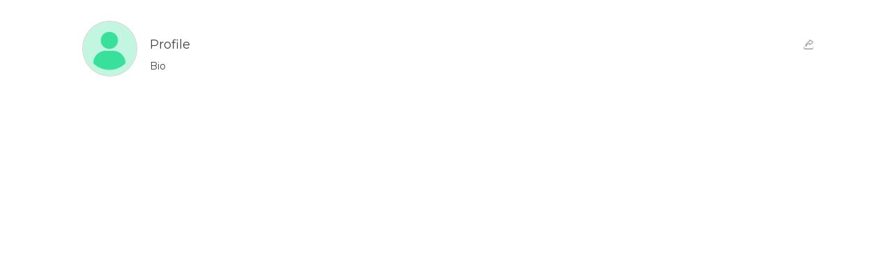

--- FILE ---
content_type: text/html; charset=utf-8
request_url: https://dif.link/Minnie
body_size: 2772
content:
<!DOCTYPE html><html lang="en" style="scroll-behavior:smooth"><head><meta charSet="utf-8"/><meta name="viewport" content="initial-scale=1.0, width=device-width"/><meta name="robots" content="index, follow"/><title>รวมทุกช่องทางการติดต่อใน Link เดียวง่ายๆ เพื่อเพิ่มยอดการติดตาม และยอดขาย พร้อมเครื่องมือวัดผล เพื่อวางแผนธุรกิจ สามารถตกแต่งรูปแบบได้หลายสไตล์ที่ไม่ซำ้ใคร</title><meta name="description" content="รวมทุกช่องทางการติดต่อใน Link เดียวง่ายๆ เพื่อเพิ่มยอดการติดตาม และยอดขาย พร้อมเครื่องมือวัดผล เพื่อวางแผนธุรกิจ สามารถตกแต่งรูปแบบได้หลายสไตล์ที่ไม่ซำ้ใคร"/><meta name="keywords" content="DifLink, Mini-Website, Link in Bio, Online Business, Contact Links"/><meta property="og:site_name" content="DifLink"/><meta property="og:title" content="รวมทุกช่องทางการติดต่อใน Link เดียวง่ายๆ เพื่อเพิ่มยอดการติดตาม และยอดขาย พร้อมเครื่องมือวัดผล เพื่อวางแผนธุรกิจ สามารถตกแต่งรูปแบบได้หลายสไตล์ที่ไม่ซำ้ใคร"/><meta property="og:description" content="รวมทุกช่องทางการติดต่อใน Link เดียวง่ายๆ เพื่อเพิ่มยอดการติดตาม และยอดขาย พร้อมเครื่องมือวัดผล เพื่อวางแผนธุรกิจ สามารถตกแต่งรูปแบบได้หลายสไตล์ที่ไม่ซำ้ใคร"/><meta property="og:url" content="https://dif.link/Minnie"/><meta property="og:image" content="https://cdn.diflink.com/uploads/default.png"/><meta property="og:image:width" content="1200"/><meta property="og:image:height" content="630"/><meta name="twitter:title" content="รวมทุกช่องทางการติดต่อใน Link เดียวง่ายๆ เพื่อเพิ่มยอดการติดตาม และยอดขาย พร้อมเครื่องมือวัดผล เพื่อวางแผนธุรกิจ สามารถตกแต่งรูปแบบได้หลายสไตล์ที่ไม่ซำ้ใคร"/><meta name="twitter:description" content="รวมทุกช่องทางการติดต่อใน Link เดียวง่ายๆ เพื่อเพิ่มยอดการติดตาม และยอดขาย พร้อมเครื่องมือวัดผล เพื่อวางแผนธุรกิจ สามารถตกแต่งรูปแบบได้หลายสไตล์ที่ไม่ซำ้ใคร"/><meta name="twitter:image" content="https://cdn.diflink.com/uploads/default.png"/><meta name="twitter:card" content="https://cdn.diflink.com/uploads/default.png"/><link rel="canonical" href="https://dif.link/Minnie"/><link rel="icon" href="https://dif.link/favicon.png"/><script>(function(w,d,s,l,i){w[l]=w[l]||[];w[l].push({'gtm.start':
                        new Date().getTime(),event:'gtm.js'});var f=d.getElementsByTagName(s)[0],
                        j=d.createElement(s),dl=l!='dataLayer'?'&l='+l:'';j.async=true;j.src=
                        'https://www.googletagmanager.com/gtm.js?id='+i+dl;f.parentNode.insertBefore(j,f);
                        })(window,document,'script','dataLayer','GTM-PXF9CW8');</script><script>
                    !function(f,b,e,v,n,t,s)
                    {if(f.fbq)return;n=f.fbq=function(){n.callMethod?
                    n.callMethod.apply(n,arguments):n.queue.push(arguments)};
                    if(!f._fbq)f._fbq=n;n.push=n;n.loaded=!0;n.version='2.0';
                    n.queue=[];t=b.createElement(e);t.async=!0;
                    t.src=v;s=b.getElementsByTagName(e)[0];
                    s.parentNode.insertBefore(t,s)}(window, document,'script',
                    'https://connect.facebook.net/en_US/fbevents.js');
                    fbq('init', '3027122470841768');
                    fbq('track', 'PageView');</script><meta name="next-head-count" content="21"/><link rel="preload" href="/_next/static/css/37fc63689d40a6af.css" as="style"/><link rel="stylesheet" href="/_next/static/css/37fc63689d40a6af.css" data-n-g=""/><noscript data-n-css=""></noscript><script defer="" nomodule="" src="/_next/static/chunks/polyfills-78c92fac7aa8fdd8.js"></script><script src="/_next/static/chunks/webpack-91e4d7af6dfda032.js" defer=""></script><script src="/_next/static/chunks/framework-ecc4130bc7a58a64.js" defer=""></script><script src="/_next/static/chunks/main-df3b33299bb04271.js" defer=""></script><script src="/_next/static/chunks/pages/_app-8c37820fda075464.js" defer=""></script><script src="/_next/static/chunks/ea88be26-8c49d3cada68176d.js" defer=""></script><script src="/_next/static/chunks/2852872c-fd64288b03635ec3.js" defer=""></script><script src="/_next/static/chunks/75fc9c18-677b9b304ed99070.js" defer=""></script><script src="/_next/static/chunks/94726e6d-3c38e3212e96cb98.js" defer=""></script><script src="/_next/static/chunks/893-1463a4def9d0b24e.js" defer=""></script><script src="/_next/static/chunks/718-2d7c2bcb30784790.js" defer=""></script><script src="/_next/static/chunks/246-30532b8635fd2ac5.js" defer=""></script><script src="/_next/static/chunks/167-7c91467fdca2c87c.js" defer=""></script><script src="/_next/static/chunks/pages/%5Bslug%5D-bc9282c1af31824d.js" defer=""></script><script src="/_next/static/lARKCwZEK7xoYAHWGRSyh/_buildManifest.js" defer=""></script><script src="/_next/static/lARKCwZEK7xoYAHWGRSyh/_ssgManifest.js" defer=""></script></head><body><noscript><iframe src="https://www.googletagmanager.com/ns.html?id=GTM-PXF9CW8"
            height="0" width="0" style="display:none;visibility:hidden"></iframe></noscript><div id="__next"><div class="default-white-container" style="background:#ffffff"><div class="loader"><span style="background:transparent !important;width:30px;height:30px;border-radius:100%;border:2px solid;border-top-color:#434343;border-bottom-color:transparent;border-left-color:#434343;border-right-color:#434343;display:inline-block;animation:spin 0.75s 0s infinite linear;animation-fill-mode:both" sizeunit="px"></span></div></div></div><script id="__NEXT_DATA__" type="application/json">{"props":{"pageProps":{"detail":{"theme":1,"FontColorActive":1,"avatar":"uploads/default.png","cover":"","isActiveUser":1,"isAgreeCloneTemplate":0,"isActiveMenu":false,"isActiveAnim":true,"isActiveArrow":true,"isActiveFrame":true,"isActiveGrid":true,"profileTitle":"","bioTitle":"","backgroundType":"solid","fontName":"Montserrat","lineId":"","lineIdHash":"","iconsPosition":0,"googleAnalytics":"","googleTagManeger":"","facebookPixel":"","tiktokPixel":"","seoTitle":"","metaDescription":"","logoFooter":"","favIcon":"","fontSize":"1","defaultLayout":2,"isActiveProfileImage":true,"isActiveAboutMe":true,"textAlign":"left","isUserLocked":false,"userLockedDate":"","membershipDate":"","_id":"6617cd641ac4870015d98c31","username":"Minnie","date":"2024-04-11T11:45:40.543Z","links":[{"url":"","linkTitle":"","linkType":2,"isActive":true,"count":0,"thumbnail":"","layoutType":"grid","linkDetail":"","linkSlug":"","linkButtonText":"","linkButtonUrl":"","_id":"6617ce781ac4870015d98dab","linkGallery":[]}],"socials":[{"socialName":"Facebook Page URL","socialURL":"https://www.facebook.com/","_id":"6617cdea1ac4870015d98cc5"}],"colors":[{"colorType":"solid","colorSolid":"#FFFFFF","_id":"6617cd9a1ac4870015d98c77"}],"gradients":[{"colorType":"gradient","colorGradient1":"#ffffff","colorGradient2":"#cccccc","gradientPattern":"linear-gradient(to bottom, #ffffff, #cccccc)","typeGradientActive":"addActive","_id":"6617cde81ac4870015d98cb2"},{"colorType":"gradient","colorGradient1":"#ffffff","colorGradient2":"#cccccc","gradientPattern":"linear-gradient(to top, #ffffff, #cccccc)","typeGradientActive":"addActive1","_id":"6617cde81ac4870015d98cb3"},{"colorType":"gradient","colorGradient1":"#ffffff","colorGradient2":"#cccccc","gradientPattern":"linear-gradient(45deg, #ffffff, #cccccc)","typeGradientActive":"addActive2","_id":"6617cde81ac4870015d98cb4"},{"colorType":"gradient","colorGradient1":"#ffffff","colorGradient2":"#cccccc","gradientPattern":"linear-gradient(225deg, #ffffff, #cccccc)","typeGradientActive":"addActive3","_id":"6617cde81ac4870015d98cb5"}],"fonts":[{"type":"font","colorFont":"#434343","_id":"6617cd971ac4870015d98c72"}],"billings":[]},"slug":"Minnie","query":{"slug":"Minnie"}},"__N_SSP":true},"page":"/[slug]","query":{"slug":"Minnie"},"buildId":"lARKCwZEK7xoYAHWGRSyh","isFallback":false,"isExperimentalCompile":false,"gssp":true,"locale":"en","locales":["en","th"],"defaultLocale":"en","scriptLoader":[]}</script></body></html>

--- FILE ---
content_type: text/plain; charset=UTF-8
request_url: https://www.diflink.com/socket.io/?EIO=4&transport=polling&t=m5lnu29g&sid=o__1d_UhlpwxKQ7lANWL
body_size: -719
content:
40{"sid":"jqg-a_ufAkGGT21TANWM"}42["reconnect","jqg-a_ufAkGGT21TANWM"]

--- FILE ---
content_type: text/plain; charset=UTF-8
request_url: https://www.diflink.com/socket.io/?EIO=4&transport=polling&t=m5l9ambx
body_size: -137
content:
0{"sid":"o__1d_UhlpwxKQ7lANWL","upgrades":["websocket"],"pingInterval":25000,"pingTimeout":20000,"maxPayload":1000000}